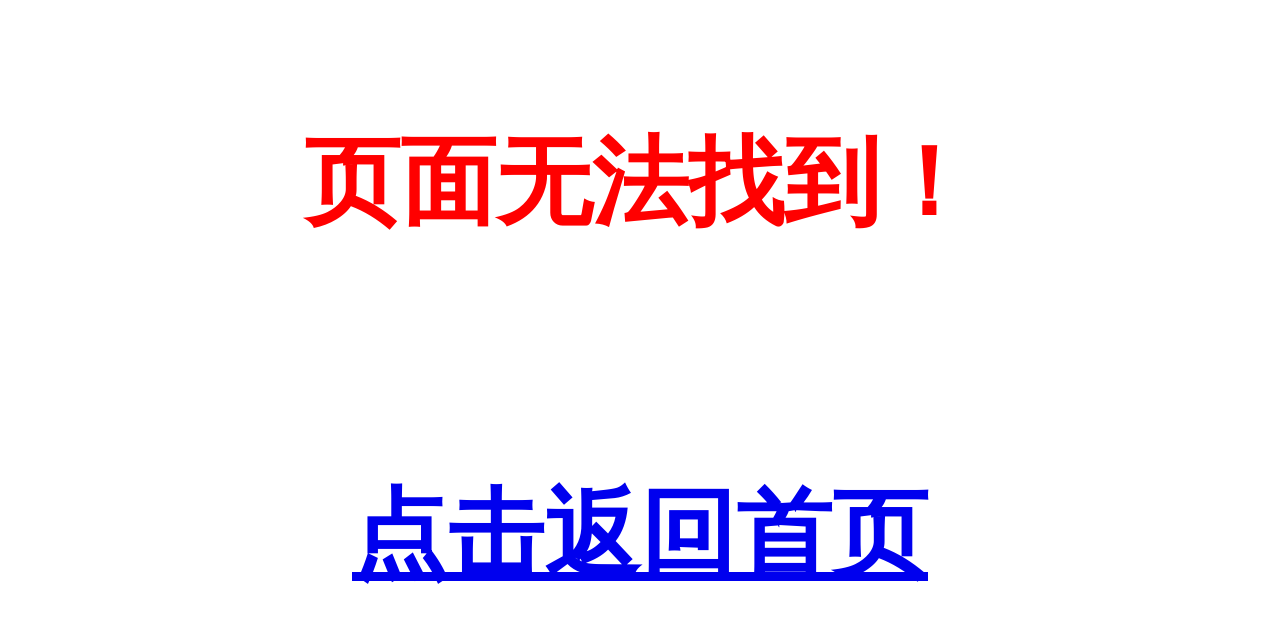

--- FILE ---
content_type: text/html; charset=UTF-8
request_url: http://www.sportsmoney.cn/article/70712.html
body_size: 183
content:
<h2 style="height: 100%;display: grid;place-items: center;color: red;font-size:6rem;">页面无法找到！<br/><a href='/'>点击返回首页</a></h2>